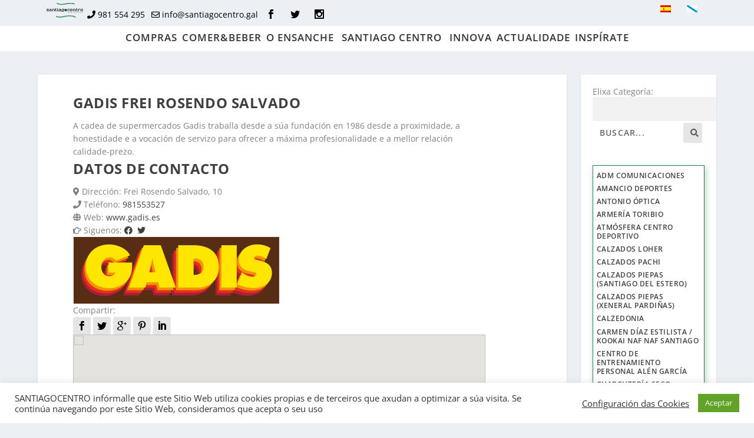

--- FILE ---
content_type: text/css
request_url: https://santiagocentro.gal/wp-content/themes/santiagocentro/style.css?ver=4.27.4
body_size: 2425
content:
@charset "utf-8";
/*
   Theme Name: Child Extra
   
 * Theme URI: 
 * Author: 
 * Author URI: 
   Description: Child Theme. Parent Theme Extra
   Author: MMBUXAN
   Author URI: mmbuxan.com
   Template: Extra
   Version: 0.1

*/
@import url("../Extra/style.css");

#footer {background: rgba(0, 93, 33, 0.4)!important;}

#et-menu > li > ul, #et-menu li > ul, #et-menu > li > ul > li > ul, .et-top-search-primary-menu-item .et-top-search,  .module, .page article  {
	border: 0;
}

#et-navigation > ul > li.menu-item-has-children > a::before {width: calc(100% - 5px)!important;}


.page article {
	border-top-width: 6px;
	border-top-style: solid;
	border-color: #00a8ff;
	margin: 3% 5% !important;
}

#lang_sel_list {	
	border: 0;	
	background-color: transparent!important;	
	float: right;
	margin-top: -50px;
}

#lang_sel_list ul {border:0!important;background: none!important;margin-top: -50px;}
#lang_sel_list li {float: left;}
#lang_sel_footer{background-color: transparent!important;margin:0!important;}
#lang_sel_footer ul{background-color: transparent!important;margin:0!important;}
.wpml-ls-statics-footer, .wpml-ls-statics-footer .wpml-ls-sub-menu, .wpml-ls-statics-footer a {
	border:0!important;
	background-color: transparent !important;
}

.home article{margin:0!important}

#et-menu li {letter-spacing: 1px!important;}
header.header li.menu-item-has-children > a::after {content: ''!important;}


.container::before{display: inherit!important; content: inherit!important;} /* Anular bootstrap */
.et_pb_widget .widgettitle {background: #fff!important;color: #000!important;}

#text-3 .textwidget{overflow-y: scroll;height: 550px;}

#top-encabezado {
	z-index: 1;
	position: relative;
	padding: 5px 0;
}
#top-encabezado .container {
	padding-right: 1%!important;
	padding-left: 1%!important;
	width: 100%!important;
}
#top-encabezado ul{padding: 8px 0 0 0;text-align: center;}
#top-encabezado ul.redes-sociales{padding: 4px 0 0 0;}
#top-encabezado li{display: inline;padding-left:7px;}
#top-encabezado a{color:#000!important;text-decoration: none!important;transition: 2s ease;}
#top-encabezado a:hover{opacity:0.8;transition: 0.5s ease;}
#et-navigation a {text-decoration: none!important;}
#et-navigation li a {padding: 5px 0!important; border-bottom:0!important;}
#et-navigation li ul {padding: 0!important;border-color: #000!important;}
#et-navigation li li {padding: 0 15px!important;}
#et-navigation > ul > li > a {	padding: 12px 0 15px!important;}
.et-extra-icon::before {color:#000!important;}


.ideas{padding:0.4%!important;}
.ideas .post-content{text-align:center;}

.comercios .et_overlay {background-color: rgba(255,206,77,0.43); border-color: rgba(255,206,77,0.43);}
.comercios .et_overlay::before {color: #005d21 !important;}
.comercios .et_overlay {height: 100%!important;}
.search-results .post-wrap {
	padding: 0 60px 0px!important;
	width: 100%;
}
.search-header {
	display: inherit!important;	
	padding: 0 20px 0 0!important;
	max-width: 200px !important;
	float: left!important;
}

.blanco{color:#fff!important;}
.blanco a{color:#fff!important;}
.blanco a:hover{color:#fff!important;}
.home .et_pb_blog_grid .post-content{display:none!important;}
.home .et_pb_post h2 {margin-top: 10px!important;}
.home .et_pb_post h2 a {font-size:18px!important;}
.home  .et_pb_row_2.et_pb_row {	padding-top: 5px;}

.page-id-117 .et_pb_column_3_4 .et_pb_row_inner {padding-bottom: 0;}

.sidebar-comercio {
	float: left;
	width: 15%;
}



.listado-total-comer-beber {
	border: 1px solid rgba(0, 93, 33, 0.8);
	padding: 3%;	
	box-shadow: 2px 4px 10px rgba(0, 93, 33, 0.3);
	height: 350px;
	overflow-y: scroll;
}
.listado-total-comercios {
	border: 1px solid rgba(0, 93, 33, 0.8);
	padding: 3%;	
	box-shadow: 2px 4px 10px rgba(0, 93, 33, 0.3);
	height: 625px;
	overflow-y: scroll;
}
.listado-comercios{margin:2% 0;}

.listado-comercios h2{padding-bottom: 0!important;line-height: 10px !important;}
.listado-comercios h2 a {font-size: 0.5em!important;}
.listado-comercios h2 a:hover{color:rgba(0, 93, 33, 0.8);}
.buscador-lupa{width: 100%;}


.inspirate-item {padding: 10px 30px!important;}
.inspirate-item img {width:100%!important;}
.inspirate-item h2{line-height: 0,9em!important;}

.anuncio-item{margin: 10px 0px 10px 0px;}
.anuncio-item img{
	width: 60%;
	margin-left: 20%;
}
.titulo-anuncio {
	font-size: 14px;
}
.descripcion-anuncio {
	font-size: 12px;
	font-weight: 100;
}

.titulo-prensa{text-align: center;}
.descripcion-prensa{text-align: justify;}

.paginacion {margin: 2%;
text-transform: uppercase;
	transition: .3s ease;
	font-weight: 600;}
.paginacion a{
	background: rgba(0, 0, 0, 0.1);
	padding: 10px 12px;
	border-radius: 3px;
	color: rgba(0, 0, 0, 0.6);
	
}

.module-head .module-filter {display: none!important;}
.module-head h1 {display:none!important;}

.posts-carousel-module {border:0!important;}
.posts-carousel-module h1{color:#000!important;}
.posts-carousel-module article {border:0!important;}

.page .inspirate-template-page article {margin:0!important;}
.page-id-201 article {margin:0!important;}

.carousel-item {min-height: 300px !important;}
.carousel_inspirate img {padding: 2%;}

/******************************************
.carousel_inspirate h3{ overflow: hidden;
    white-space: nowrap;
    text-overflow: ellipsis;}
**************************************/
.posts-carousel-module .post-content-box h3 a{font-size: 14px!important;}

 .home .et_pb_section_2 .et_pb_slider,.home .et_pb_section_2 .et_pb_slider .et_pb_container{ height: 350px !important;     }
 .home .et_pb_section_2  .et_pb_slider, .home .et_pb_section_2 .et_pb_slider .et_pb_slide {max-height: 350px;}

.ficha-imagen{margin-top: 5%!important;}
#map_canvas{height: 375px;}



 .home .et_pb_section_0 .et_pb_slider,     .home .et_pb_section_0 .et_pb_slider .et_pb_container {height: 35vw!important;}
   .home .et_pb_section_0  .et_pb_slider, .home .et_pb_section_0 .et_pb_slider .et_pb_slide {max-height: 35vw;}
.social-icons a {text-decoration:none;}

/* Responsive Styles Smartphone Portrait */
@media all and (max-width: 479px) {
	.home .et_pb_section_1{padding-top: 0;}
	.home .et_pb_row_0{padding-bottom: 0;}
}

@media all and (min-width: 480px) {
}


/* Responsive Styles Tablet Portrait And Below */
@media all and (max-width: 767px) {
	.logo-portada img{left: 41%;position: relative;}

	
}

@media all and (min-width: 768px) {
	.logo-portada img{left: 0!important;position: inherit!important;float:left;}
	.carousel-item {min-height:365px!important;}
	#top-encabezado .container {
		padding-right: 15px!important;
		padding-left: 15px!important;
		width: 90%!important;
	}
	#top-encabezado ul {float: left;}
	.compras-pagina #map_canvas{height: 870px;}
	.comer-beber-pagina #map_canvas{height: 550px;}
	
}

/* Responsive Styles Tablet Only */
@media all and (min-width: 768px) and (max-width: 980px) {
}

/* Responsive Styles Tablet And Below */
@media all and (max-width: 980px) {
}

/* Responsive Styles Desktop Only */
@media all and (min-width: 981px) {
}

/* Responsive Styles 981px - 1100px */
@media all and (min-width: 981px) and (max-width: 1023px) {

}




@media only screen and ( max-width:1023px ) {
	.buscador-lupa button{float:right;}
	#et-navigation > ul > li {margin: 0 2px!important;}
	
	
    
}

@media only screen and ( min-width:1024px ) {

.page-id-94 .et_pb_section_0 .et_pb_slider,  .page-id-94  .et_pb_section_0 .et_pb_slider .et_pb_container { height: 270px !important;}
.page-id-94 .et_pb_section_0  .et_pb_slider, .page-id-94  .et_pb_section_0 .et_pb_slider .et_pb_slide {max-height: 270px;}
	
	.buscador-lupa input {width: 79%;}
	.buscador-lupa button  {width: 17%;}
#et-navigation > ul > li {margin: 0 4px!important;}
.page-id-76 .et_pb_column_1_3 {margin-top: 2%!important;}
.page-id-76 .et_pb_column_2_3 {margin-top: 2%!important;}
	
.ideas .attachment-full{max-width: 66%;}
.ficha-imagen{margin-top: 0!important;}	

}


@media only screen and ( min-width:1300px ) {

	.buscador-lupa input {width: 83%;}
	.buscador-lupa button  {width: 14%;}
	#et-navigation > ul > li {margin: 0 15px!important;}
}






/**** SLIDER PORTADA ****/
/*****  .home .et_pb_section_0 .et_pb_slider .et_pb_slide_description {position:relative; top:25%; padding-top:0!important; padding-bottom:0!important; height:auto!important;}******/
